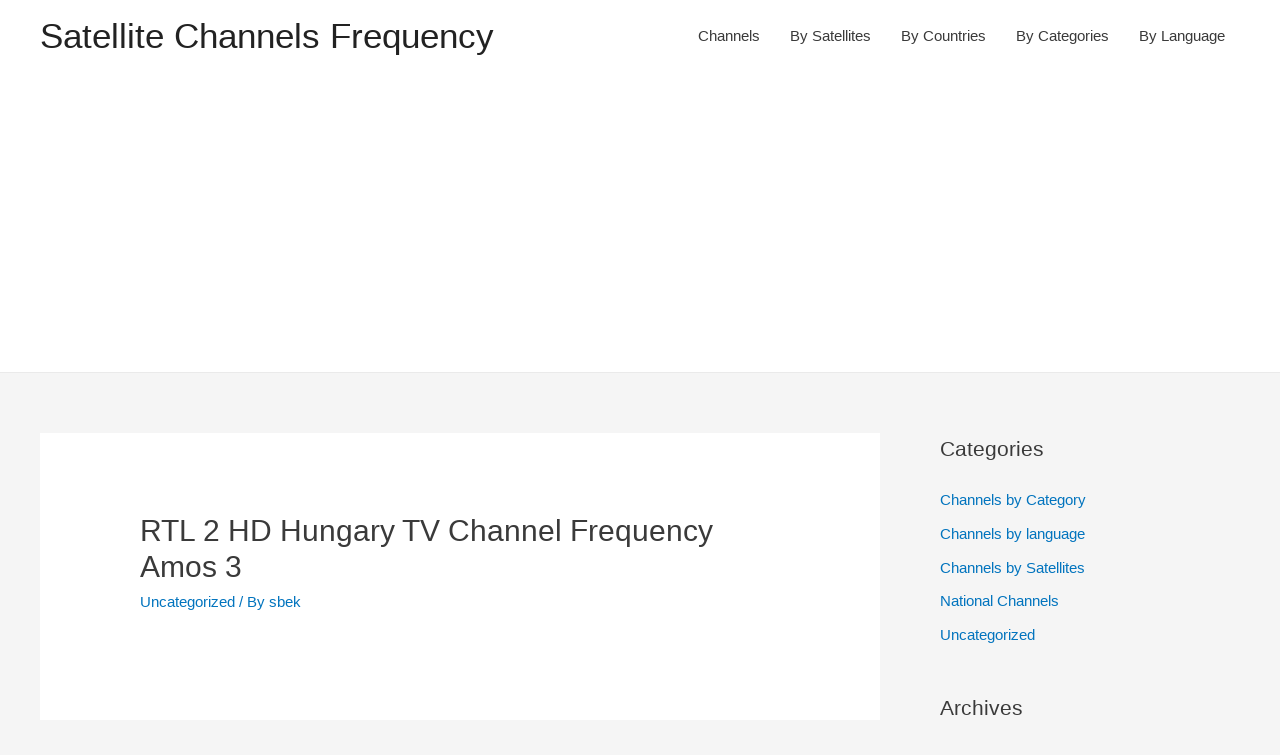

--- FILE ---
content_type: text/html; charset=UTF-8
request_url: https://ewsat.com/rtl-2-hd-hungary-tv-channel-frequency-amos-3/
body_size: 11787
content:
<!DOCTYPE html>
<html lang="en-US" prefix="og: https://ogp.me/ns#">
<head>
<meta charset="UTF-8">
<meta name="viewport" content="width=device-width, initial-scale=1">
<link rel="profile" href="https://gmpg.org/xfn/11">

	<style>img:is([sizes="auto" i], [sizes^="auto," i]) { contain-intrinsic-size: 3000px 1500px }</style>
	
<!-- Search Engine Optimization by Rank Math - https://rankmath.com/ -->
<title>RTL 2 HD Hungary TV Channel Frequency Amos 3 | Satellite Channels Frequency</title>
<meta name="robots" content="follow, index, max-snippet:-1, max-video-preview:-1, max-image-preview:large"/>
<link rel="canonical" href="https://ewsat.com/rtl-2-hd-hungary-tv-channel-frequency-amos-3/" />
<meta property="og:locale" content="en_US" />
<meta property="og:type" content="article" />
<meta property="og:title" content="RTL 2 HD Hungary TV Channel Frequency Amos 3 | Satellite Channels Frequency" />
<meta property="og:description" content="The RTL 2 HD Hungary TV channel frequency on Amos 3 satellite: RTL 2 HD Hungary The frequency of Hungary TV RTL 2 HD Hungary channel on Amos 3 RTL 2 HD Hungary TV Channel frequency on Amos 3 4.0° West frequency of RTL 2 HD Hungary The RTL 2 HD Hungary channel broadcasts Entertainment &hellip;&lt;p class=&quot;read-more&quot;&gt; &lt;a class=&quot;&quot; href=&quot;https://ewsat.com/rtl-2-hd-hungary-tv-channel-frequency-amos-3/&quot;&gt; &lt;span class=&quot;screen-reader-text&quot;&gt;RTL 2 HD Hungary TV Channel  Frequency  Amos 3&lt;/span&gt; Read More &raquo;&lt;/a&gt;&lt;/p&gt;" />
<meta property="og:url" content="https://ewsat.com/rtl-2-hd-hungary-tv-channel-frequency-amos-3/" />
<meta property="og:site_name" content="Satellite Channels Frequency" />
<meta property="article:publisher" content="https://www.facebook.com/sbeklive/" />
<meta property="article:tag" content="category" />
<meta property="article:tag" content="channels" />
<meta property="article:tag" content="country" />
<meta property="article:tag" content="ewsat" />
<meta property="article:tag" content="free" />
<meta property="article:tag" content="frequencies" />
<meta property="article:tag" content="frequency" />
<meta property="article:tag" content="fta" />
<meta property="article:tag" content="language" />
<meta property="article:tag" content="list" />
<meta property="article:tag" content="national" />
<meta property="article:tag" content="sat" />
<meta property="article:tag" content="satellite" />
<meta property="article:tag" content="TV" />
<meta property="article:tag" content="watch" />
<meta property="article:section" content="Uncategorized" />
<meta property="og:image" content="https://ewsat.com/wp-content/uploads/dishes.webp" />
<meta property="og:image:secure_url" content="https://ewsat.com/wp-content/uploads/dishes.webp" />
<meta property="og:image:width" content="1792" />
<meta property="og:image:height" content="1024" />
<meta property="og:image:alt" content="RTL 2 HD Hungary TV Channel  Frequency  Amos 3" />
<meta property="og:image:type" content="image/webp" />
<meta property="article:published_time" content="2018-02-14T20:41:16+00:00" />
<meta name="twitter:card" content="summary_large_image" />
<meta name="twitter:title" content="RTL 2 HD Hungary TV Channel Frequency Amos 3 | Satellite Channels Frequency" />
<meta name="twitter:description" content="The RTL 2 HD Hungary TV channel frequency on Amos 3 satellite: RTL 2 HD Hungary The frequency of Hungary TV RTL 2 HD Hungary channel on Amos 3 RTL 2 HD Hungary TV Channel frequency on Amos 3 4.0° West frequency of RTL 2 HD Hungary The RTL 2 HD Hungary channel broadcasts Entertainment &hellip;&lt;p class=&quot;read-more&quot;&gt; &lt;a class=&quot;&quot; href=&quot;https://ewsat.com/rtl-2-hd-hungary-tv-channel-frequency-amos-3/&quot;&gt; &lt;span class=&quot;screen-reader-text&quot;&gt;RTL 2 HD Hungary TV Channel  Frequency  Amos 3&lt;/span&gt; Read More &raquo;&lt;/a&gt;&lt;/p&gt;" />
<meta name="twitter:site" content="@Sbek_Live" />
<meta name="twitter:creator" content="@Sbek_Live" />
<meta name="twitter:image" content="https://ewsat.com/wp-content/uploads/dishes.webp" />
<script type="application/ld+json" class="rank-math-schema">{"@context":"https://schema.org","@graph":[{"@type":["Person","Organization"],"@id":"https://ewsat.com/#person","name":"Satellite Channels Frequency","sameAs":["https://www.facebook.com/sbeklive/","https://twitter.com/Sbek_Live"],"logo":{"@type":"ImageObject","@id":"https://ewsat.com/#logo","url":"https://ewsat.com/wp-content/uploads/dish.webp","contentUrl":"https://ewsat.com/wp-content/uploads/dish.webp","caption":"Satellite Channels Frequency","inLanguage":"en-US","width":"1024","height":"1024"},"image":{"@type":"ImageObject","@id":"https://ewsat.com/#logo","url":"https://ewsat.com/wp-content/uploads/dish.webp","contentUrl":"https://ewsat.com/wp-content/uploads/dish.webp","caption":"Satellite Channels Frequency","inLanguage":"en-US","width":"1024","height":"1024"}},{"@type":"WebSite","@id":"https://ewsat.com/#website","url":"https://ewsat.com","name":"Satellite Channels Frequency","publisher":{"@id":"https://ewsat.com/#person"},"inLanguage":"en-US"},{"@type":"ImageObject","@id":"../img/RTL_2.png","url":"../img/RTL_2.png","width":"200","height":"200","inLanguage":"en-US"},{"@type":"WebPage","@id":"https://ewsat.com/rtl-2-hd-hungary-tv-channel-frequency-amos-3/#webpage","url":"https://ewsat.com/rtl-2-hd-hungary-tv-channel-frequency-amos-3/","name":"RTL 2 HD Hungary TV Channel Frequency Amos 3 | Satellite Channels Frequency","datePublished":"2018-02-14T20:41:16+00:00","dateModified":"2018-02-14T20:41:16+00:00","isPartOf":{"@id":"https://ewsat.com/#website"},"primaryImageOfPage":{"@id":"../img/RTL_2.png"},"inLanguage":"en-US"},{"@type":"Person","@id":"https://ewsat.com/rtl-2-hd-hungary-tv-channel-frequency-amos-3/#author","name":"sbek","image":{"@type":"ImageObject","@id":"https://secure.gravatar.com/avatar/dbed28f3630cc1de388ad5ea07b99bac?s=96&amp;r=g","url":"https://secure.gravatar.com/avatar/dbed28f3630cc1de388ad5ea07b99bac?s=96&amp;r=g","caption":"sbek","inLanguage":"en-US"}},{"@type":"BlogPosting","headline":"RTL 2 HD Hungary TV Channel Frequency Amos 3 | Satellite Channels Frequency","datePublished":"2018-02-14T20:41:16+00:00","dateModified":"2018-02-14T20:41:16+00:00","articleSection":"Uncategorized","author":{"@id":"https://ewsat.com/rtl-2-hd-hungary-tv-channel-frequency-amos-3/#author","name":"sbek"},"publisher":{"@id":"https://ewsat.com/#person"},"description":" <p>The RTL 2 HD Hungary TV channel frequency on Amos 3 satellite: RTL 2 HD Hungary The frequency of Hungary TV RTL 2 HD Hungary channel on Amos 3 </p> RTL 2 HD Hungary TV Channel frequency on Amos 3 4.0\u00b0 West frequency of RTL 2 HD Hungary The RTL 2 HD Hungary channel broadcasts Entertainment programs, from Hungary country in the Hungarian language, last updated time on February 14, 2017. RTL 2 HD Hungary Paid satellite TV channel. Channel Name: RTL 2 HD Hungary TV\nSatellite: Amos 3\nPosition: 4.0\u00b0 West\nEncryption: Conax\nLanguage: Hungarian\nCountry: Hungary\nCategory: Entertainment\nPackage: T-Home\nCoverage: Hungary\nBand: Ku Band The Frequency of RTL 2 HD Hungary TV on Amos 3 : RTL 2 HD Hungary on Amos 3 TV Logo\nTP\nBandwidth\nVPID\nPMT\nTID 3\nT-Home, 65.3 Mbps 4200 8PSK\n41\nTID:4 Channel Name : RTL 2 HD Hungary TV\nSatellite Name :Amos 3\nFrequency : 10806\nPolarization : Vertical\nSymbol Rate: 30000 3/4 RTL 2 HD Hungary TV Frequencies on satellites: TV Logo\nChannel\nSatellite\nFrequency / Pol / SR RTL 2 HD Hungary\nAmos 3\n10806 | V | 30000 3/4 RTL 2 HD Hungary TV Frequency last updated time on : February 14, 2017 Related Channels to RTL 2 HD Hungary RTL International on Intelsat 903 - 34.5\u00b0 West RTL 2 Hungary on Amos 3 - 4.0\u00b0 West\nRTL Klub on Amos 3 - 4.0\u00b0 West\nRTL 2 HD Hungary on Amos 3 - 4.0\u00b0 West\nRTL 9 on Badr 5 - 26.0\u00b0 East RTL HD on Astra 1KR - 19.2\u00b0 East RTL 2 HD on Astra 1KR - 19.2\u00b0 East RTL Klub HD on Amos 3 - 4.0\u00b0 West\nRTL Television on Amos 3 - 4.0\u00b0 West\nRTL Spike on Amos 2 - 4.0\u00b0 West ","name":"RTL 2 HD Hungary TV Channel Frequency Amos 3 | Satellite Channels Frequency","@id":"https://ewsat.com/rtl-2-hd-hungary-tv-channel-frequency-amos-3/#richSnippet","isPartOf":{"@id":"https://ewsat.com/rtl-2-hd-hungary-tv-channel-frequency-amos-3/#webpage"},"image":{"@id":"../img/RTL_2.png"},"inLanguage":"en-US","mainEntityOfPage":{"@id":"https://ewsat.com/rtl-2-hd-hungary-tv-channel-frequency-amos-3/#webpage"}}]}</script>
<!-- /Rank Math WordPress SEO plugin -->

<link rel='dns-prefetch' href='//pagead2.googlesyndication.com' />
<link rel="alternate" type="application/rss+xml" title="Satellite Channels Frequency &raquo; Feed" href="https://ewsat.com/feed/" />
<link rel="alternate" type="application/rss+xml" title="Satellite Channels Frequency &raquo; Comments Feed" href="https://ewsat.com/comments/feed/" />
<script>
window._wpemojiSettings = {"baseUrl":"https:\/\/s.w.org\/images\/core\/emoji\/15.0.3\/72x72\/","ext":".png","svgUrl":"https:\/\/s.w.org\/images\/core\/emoji\/15.0.3\/svg\/","svgExt":".svg","source":{"concatemoji":"https:\/\/ewsat.com\/wp-includes\/js\/wp-emoji-release.min.js?ver=6.7.4"}};
/*! This file is auto-generated */
!function(i,n){var o,s,e;function c(e){try{var t={supportTests:e,timestamp:(new Date).valueOf()};sessionStorage.setItem(o,JSON.stringify(t))}catch(e){}}function p(e,t,n){e.clearRect(0,0,e.canvas.width,e.canvas.height),e.fillText(t,0,0);var t=new Uint32Array(e.getImageData(0,0,e.canvas.width,e.canvas.height).data),r=(e.clearRect(0,0,e.canvas.width,e.canvas.height),e.fillText(n,0,0),new Uint32Array(e.getImageData(0,0,e.canvas.width,e.canvas.height).data));return t.every(function(e,t){return e===r[t]})}function u(e,t,n){switch(t){case"flag":return n(e,"\ud83c\udff3\ufe0f\u200d\u26a7\ufe0f","\ud83c\udff3\ufe0f\u200b\u26a7\ufe0f")?!1:!n(e,"\ud83c\uddfa\ud83c\uddf3","\ud83c\uddfa\u200b\ud83c\uddf3")&&!n(e,"\ud83c\udff4\udb40\udc67\udb40\udc62\udb40\udc65\udb40\udc6e\udb40\udc67\udb40\udc7f","\ud83c\udff4\u200b\udb40\udc67\u200b\udb40\udc62\u200b\udb40\udc65\u200b\udb40\udc6e\u200b\udb40\udc67\u200b\udb40\udc7f");case"emoji":return!n(e,"\ud83d\udc26\u200d\u2b1b","\ud83d\udc26\u200b\u2b1b")}return!1}function f(e,t,n){var r="undefined"!=typeof WorkerGlobalScope&&self instanceof WorkerGlobalScope?new OffscreenCanvas(300,150):i.createElement("canvas"),a=r.getContext("2d",{willReadFrequently:!0}),o=(a.textBaseline="top",a.font="600 32px Arial",{});return e.forEach(function(e){o[e]=t(a,e,n)}),o}function t(e){var t=i.createElement("script");t.src=e,t.defer=!0,i.head.appendChild(t)}"undefined"!=typeof Promise&&(o="wpEmojiSettingsSupports",s=["flag","emoji"],n.supports={everything:!0,everythingExceptFlag:!0},e=new Promise(function(e){i.addEventListener("DOMContentLoaded",e,{once:!0})}),new Promise(function(t){var n=function(){try{var e=JSON.parse(sessionStorage.getItem(o));if("object"==typeof e&&"number"==typeof e.timestamp&&(new Date).valueOf()<e.timestamp+604800&&"object"==typeof e.supportTests)return e.supportTests}catch(e){}return null}();if(!n){if("undefined"!=typeof Worker&&"undefined"!=typeof OffscreenCanvas&&"undefined"!=typeof URL&&URL.createObjectURL&&"undefined"!=typeof Blob)try{var e="postMessage("+f.toString()+"("+[JSON.stringify(s),u.toString(),p.toString()].join(",")+"));",r=new Blob([e],{type:"text/javascript"}),a=new Worker(URL.createObjectURL(r),{name:"wpTestEmojiSupports"});return void(a.onmessage=function(e){c(n=e.data),a.terminate(),t(n)})}catch(e){}c(n=f(s,u,p))}t(n)}).then(function(e){for(var t in e)n.supports[t]=e[t],n.supports.everything=n.supports.everything&&n.supports[t],"flag"!==t&&(n.supports.everythingExceptFlag=n.supports.everythingExceptFlag&&n.supports[t]);n.supports.everythingExceptFlag=n.supports.everythingExceptFlag&&!n.supports.flag,n.DOMReady=!1,n.readyCallback=function(){n.DOMReady=!0}}).then(function(){return e}).then(function(){var e;n.supports.everything||(n.readyCallback(),(e=n.source||{}).concatemoji?t(e.concatemoji):e.wpemoji&&e.twemoji&&(t(e.twemoji),t(e.wpemoji)))}))}((window,document),window._wpemojiSettings);
</script>
<link rel='stylesheet' id='astra-theme-css-css' href='https://ewsat.com/wp-content/themes/astra/assets/css/minified/style.min.css?ver=2.5.1' media='all' />
<style id='astra-theme-css-inline-css'>
html{font-size:93.75%;}a,.page-title{color:#0274be;}a:hover,a:focus{color:#3a3a3a;}body,button,input,select,textarea,.ast-button,.ast-custom-button{font-family:-apple-system,BlinkMacSystemFont,Segoe UI,Roboto,Oxygen-Sans,Ubuntu,Cantarell,Helvetica Neue,sans-serif;font-weight:inherit;font-size:15px;font-size:1rem;}blockquote{color:#000000;}.site-title{font-size:35px;font-size:2.3333333333333rem;}.ast-archive-description .ast-archive-title{font-size:40px;font-size:2.6666666666667rem;}.site-header .site-description{font-size:15px;font-size:1rem;}.entry-title{font-size:40px;font-size:2.6666666666667rem;}.comment-reply-title{font-size:24px;font-size:1.6rem;}.ast-comment-list #cancel-comment-reply-link{font-size:15px;font-size:1rem;}h1,.entry-content h1{font-size:40px;font-size:2.6666666666667rem;}h2,.entry-content h2{font-size:30px;font-size:2rem;}h3,.entry-content h3{font-size:25px;font-size:1.6666666666667rem;}h4,.entry-content h4{font-size:20px;font-size:1.3333333333333rem;}h5,.entry-content h5{font-size:18px;font-size:1.2rem;}h6,.entry-content h6{font-size:15px;font-size:1rem;}.ast-single-post .entry-title,.page-title{font-size:30px;font-size:2rem;}#secondary,#secondary button,#secondary input,#secondary select,#secondary textarea{font-size:15px;font-size:1rem;}::selection{background-color:#0274be;color:#ffffff;}body,h1,.entry-title a,.entry-content h1,h2,.entry-content h2,h3,.entry-content h3,h4,.entry-content h4,h5,.entry-content h5,h6,.entry-content h6,.wc-block-grid__product-title{color:#3a3a3a;}.tagcloud a:hover,.tagcloud a:focus,.tagcloud a.current-item{color:#ffffff;border-color:#0274be;background-color:#0274be;}.main-header-menu .menu-link,.ast-header-custom-item a{color:#3a3a3a;}.main-header-menu .menu-item:hover > .menu-link,.main-header-menu .menu-item:hover > .ast-menu-toggle,.main-header-menu .ast-masthead-custom-menu-items a:hover,.main-header-menu .menu-item.focus > .menu-link,.main-header-menu .menu-item.focus > .ast-menu-toggle,.main-header-menu .current-menu-item > .menu-link,.main-header-menu .current-menu-ancestor > .menu-link,.main-header-menu .current-menu-item > .ast-menu-toggle,.main-header-menu .current-menu-ancestor > .ast-menu-toggle{color:#0274be;}input:focus,input[type="text"]:focus,input[type="email"]:focus,input[type="url"]:focus,input[type="password"]:focus,input[type="reset"]:focus,input[type="search"]:focus,textarea:focus{border-color:#0274be;}input[type="radio"]:checked,input[type=reset],input[type="checkbox"]:checked,input[type="checkbox"]:hover:checked,input[type="checkbox"]:focus:checked,input[type=range]::-webkit-slider-thumb{border-color:#0274be;background-color:#0274be;box-shadow:none;}.site-footer a:hover + .post-count,.site-footer a:focus + .post-count{background:#0274be;border-color:#0274be;}.footer-adv .footer-adv-overlay{border-top-style:solid;border-top-color:#7a7a7a;}.ast-comment-meta{line-height:1.666666667;font-size:12px;font-size:0.8rem;}.single .nav-links .nav-previous,.single .nav-links .nav-next,.single .ast-author-details .author-title,.ast-comment-meta{color:#0274be;}.entry-meta,.entry-meta *{line-height:1.45;color:#0274be;}.entry-meta a:hover,.entry-meta a:hover *,.entry-meta a:focus,.entry-meta a:focus *{color:#3a3a3a;}.ast-404-layout-1 .ast-404-text{font-size:200px;font-size:13.333333333333rem;}.widget-title{font-size:21px;font-size:1.4rem;color:#3a3a3a;}#cat option,.secondary .calendar_wrap thead a,.secondary .calendar_wrap thead a:visited{color:#0274be;}.secondary .calendar_wrap #today,.ast-progress-val span{background:#0274be;}.secondary a:hover + .post-count,.secondary a:focus + .post-count{background:#0274be;border-color:#0274be;}.calendar_wrap #today > a{color:#ffffff;}.ast-pagination a,.page-links .page-link,.single .post-navigation a{color:#0274be;}.ast-pagination a:hover,.ast-pagination a:focus,.ast-pagination > span:hover:not(.dots),.ast-pagination > span.current,.page-links > .page-link,.page-links .page-link:hover,.post-navigation a:hover{color:#3a3a3a;}.ast-header-break-point .ast-mobile-menu-buttons-minimal.menu-toggle{background:transparent;color:#0274be;}.ast-header-break-point .ast-mobile-menu-buttons-outline.menu-toggle{background:transparent;border:1px solid #0274be;color:#0274be;}.ast-header-break-point .ast-mobile-menu-buttons-fill.menu-toggle{background:#0274be;}@media (min-width:1200px){.ast-separate-container.ast-right-sidebar .entry-content .wp-block-image.alignfull,.ast-separate-container.ast-left-sidebar .entry-content .wp-block-image.alignfull,.ast-separate-container.ast-right-sidebar .entry-content .wp-block-cover.alignfull,.ast-separate-container.ast-left-sidebar .entry-content .wp-block-cover.alignfull{margin-left:-6.67em;margin-right:-6.67em;max-width:unset;width:unset;}.ast-separate-container.ast-right-sidebar .entry-content .wp-block-image.alignwide,.ast-separate-container.ast-left-sidebar .entry-content .wp-block-image.alignwide,.ast-separate-container.ast-right-sidebar .entry-content .wp-block-cover.alignwide,.ast-separate-container.ast-left-sidebar .entry-content .wp-block-cover.alignwide{margin-left:-20px;margin-right:-20px;max-width:unset;width:unset;}.wp-block-group .has-background{padding:20px;}}@media (min-width:1200px){.ast-separate-container.ast-right-sidebar .entry-content .wp-block-group.alignwide,.ast-separate-container.ast-left-sidebar .entry-content .wp-block-group.alignwide,.ast-separate-container.ast-right-sidebar .entry-content .wp-block-cover.alignwide,.ast-separate-container.ast-left-sidebar .entry-content .wp-block-cover.alignwide,.ast-no-sidebar.ast-separate-container .entry-content .wp-block-group.alignwide,.ast-no-sidebar.ast-separate-container .entry-content .wp-block-cover.alignwide{margin-left:-20px;margin-right:-20px;padding-left:20px;padding-right:20px;}.ast-separate-container.ast-right-sidebar .entry-content .wp-block-group.alignfull,.ast-separate-container.ast-left-sidebar .entry-content .wp-block-group.alignfull,.ast-no-sidebar.ast-separate-container .entry-content .wp-block-group.alignfull,.ast-separate-container.ast-right-sidebar .entry-content .wp-block-cover.alignfull,.ast-separate-container.ast-left-sidebar .entry-content .wp-block-cover.alignfull,.ast-no-sidebar.ast-separate-container .entry-content .wp-block-cover.alignfull{margin-left:-6.67em;margin-right:-6.67em;padding-left:6.67em;padding-right:6.67em;}.ast-plain-container.ast-right-sidebar .entry-content .wp-block-group.alignwide,.ast-plain-container.ast-left-sidebar .entry-content .wp-block-group.alignwide,.ast-plain-container.ast-right-sidebar .entry-content .wp-block-group.alignfull,.ast-plain-container.ast-left-sidebar .entry-content .wp-block-group.alignfull{padding-left:20px;padding-right:20px;}.ast-plain-container.ast-no-sidebar .entry-content .alignwide .wp-block-group__inner-container,.ast-plain-container.ast-no-sidebar .entry-content .alignfull .wp-block-group__inner-container,.ast-plain-container.ast-no-sidebar .entry-content .alignwide .wp-block-cover__inner-container,.ast-plain-container.ast-no-sidebar .entry-content .alignfull .wp-block-cover__inner-container{max-width:1240px;margin-left:auto;margin-right:auto;padding-left:20px;padding-right:20px;}.ast-page-builder-template.ast-no-sidebar .entry-content .wp-block-group.alignwide,.ast-page-builder-template.ast-no-sidebar .entry-content .wp-block-group.alignfull{margin-left:0;margin-right:0;}.wp-block-cover-image.alignwide .wp-block-cover__inner-container,.wp-block-cover.alignwide .wp-block-cover__inner-container,.wp-block-cover-image.alignfull .wp-block-cover__inner-container,.wp-block-cover.alignfull .wp-block-cover__inner-container{width:100%;}.ast-page-builder-template.ast-no-sidebar .entry-content .wp-block-cover.alignwide,.ast-page-builder-template.ast-left-sidebar .entry-content .wp-block-cover.alignwide,.ast-page-builder-template.ast-right-sidebar .entry-content .wp-block-cover.alignwide,.ast-page-builder-template.ast-no-sidebar .entry-content .wp-block-cover.alignfull,.ast-page-builder-template.ast-left-sidebar .entry-content .wp-block-cover.alignfull,.ast-page-builder-template.ast-right-sidebar .entry-content .wp-block-cover.alignful{padding-right:0;padding-left:0;}}@media (max-width:921px){#secondary.secondary{padding-top:0;}.ast-separate-container .ast-article-post,.ast-separate-container .ast-article-single{padding:1.5em 2.14em;}.ast-separate-container #primary,.ast-separate-container #secondary{padding:1.5em 0;}.ast-separate-container.ast-right-sidebar #secondary{padding-left:1em;padding-right:1em;}.ast-separate-container.ast-two-container #secondary{padding-left:0;padding-right:0;}.ast-page-builder-template .entry-header #secondary{margin-top:1.5em;}.ast-page-builder-template #secondary{margin-top:1.5em;}#primary,#secondary{padding:1.5em 0;margin:0;}.ast-left-sidebar #content > .ast-container{display:flex;flex-direction:column-reverse;width:100%;}.ast-author-box img.avatar{margin:20px 0 0 0;}.ast-pagination{padding-top:1.5em;text-align:center;}.ast-pagination .next.page-numbers{display:inherit;float:none;}}@media (max-width:921px){.ast-page-builder-template.ast-left-sidebar #secondary{padding-right:20px;}.ast-page-builder-template.ast-right-sidebar #secondary{padding-left:20px;}.ast-right-sidebar #primary{padding-right:0;}.ast-right-sidebar #secondary{padding-left:0;}.ast-left-sidebar #primary{padding-left:0;}.ast-left-sidebar #secondary{padding-right:0;}.ast-pagination .prev.page-numbers{padding-left:.5em;}.ast-pagination .next.page-numbers{padding-right:.5em;}}@media (min-width:922px){.ast-separate-container.ast-right-sidebar #primary,.ast-separate-container.ast-left-sidebar #primary{border:0;}.ast-separate-container.ast-right-sidebar #secondary,.ast-separate-container.ast-left-sidebar #secondary{border:0;margin-left:auto;margin-right:auto;}.ast-separate-container.ast-two-container #secondary .widget:last-child{margin-bottom:0;}.ast-separate-container .ast-comment-list li .comment-respond{padding-left:2.66666em;padding-right:2.66666em;}.ast-author-box{-js-display:flex;display:flex;}.ast-author-bio{flex:1;}.error404.ast-separate-container #primary,.search-no-results.ast-separate-container #primary{margin-bottom:4em;}}@media (min-width:922px){.ast-right-sidebar #primary{border-right:1px solid #eee;}.ast-right-sidebar #secondary{border-left:1px solid #eee;margin-left:-1px;}.ast-left-sidebar #primary{border-left:1px solid #eee;}.ast-left-sidebar #secondary{border-right:1px solid #eee;margin-right:-1px;}.ast-separate-container.ast-two-container.ast-right-sidebar #secondary{padding-left:30px;padding-right:0;}.ast-separate-container.ast-two-container.ast-left-sidebar #secondary{padding-right:30px;padding-left:0;}}.wp-block-button .wp-block-button__link,{color:#ffffff;}.wp-block-button .wp-block-button__link{border-style:solid;border-top-width:0;border-right-width:0;border-left-width:0;border-bottom-width:0;border-color:#0274be;background-color:#0274be;color:#ffffff;font-family:inherit;font-weight:inherit;line-height:1;border-radius:2px;padding-top:10px;padding-right:40px;padding-bottom:10px;padding-left:40px;}.wp-block-button .wp-block-button__link:hover,.wp-block-button .wp-block-button__link:focus{color:#ffffff;background-color:#3a3a3a;border-color:#3a3a3a;}.menu-toggle,button,.ast-button,.ast-custom-button,.button,input#submit,input[type="button"],input[type="submit"],input[type="reset"]{border-style:solid;border-top-width:0;border-right-width:0;border-left-width:0;border-bottom-width:0;color:#ffffff;border-color:#0274be;background-color:#0274be;border-radius:2px;padding-top:10px;padding-right:40px;padding-bottom:10px;padding-left:40px;font-family:inherit;font-weight:inherit;line-height:1;}button:focus,.menu-toggle:hover,button:hover,.ast-button:hover,.button:hover,input[type=reset]:hover,input[type=reset]:focus,input#submit:hover,input#submit:focus,input[type="button"]:hover,input[type="button"]:focus,input[type="submit"]:hover,input[type="submit"]:focus{color:#ffffff;background-color:#3a3a3a;border-color:#3a3a3a;}@media (min-width:921px){.ast-container{max-width:100%;}}@media (min-width:544px){.ast-container{max-width:100%;}}@media (max-width:544px){.ast-separate-container .ast-article-post,.ast-separate-container .ast-article-single{padding:1.5em 1em;}.ast-separate-container #content .ast-container{padding-left:0.54em;padding-right:0.54em;}.ast-separate-container #secondary{padding-top:0;}.ast-separate-container.ast-two-container #secondary .widget{margin-bottom:1.5em;padding-left:1em;padding-right:1em;}.ast-separate-container .comments-count-wrapper{padding:1.5em 1em;}.ast-separate-container .ast-comment-list li.depth-1{padding:1.5em 1em;margin-bottom:1.5em;}.ast-separate-container .ast-comment-list .bypostauthor{padding:.5em;}.ast-separate-container .ast-archive-description{padding:1.5em 1em;}.ast-search-menu-icon.ast-dropdown-active .search-field{width:170px;}.ast-separate-container .comment-respond{padding:1.5em 1em;}}@media (max-width:544px){.ast-comment-list .children{margin-left:0.66666em;}.ast-separate-container .ast-comment-list .bypostauthor li{padding:0 0 0 .5em;}}@media (max-width:921px){.ast-mobile-header-stack .main-header-bar .ast-search-menu-icon{display:inline-block;}.ast-header-break-point.ast-header-custom-item-outside .ast-mobile-header-stack .main-header-bar .ast-search-icon{margin:0;}.ast-comment-avatar-wrap img{max-width:2.5em;}.comments-area{margin-top:1.5em;}.ast-separate-container .comments-count-wrapper{padding:2em 2.14em;}.ast-separate-container .ast-comment-list li.depth-1{padding:1.5em 2.14em;}.ast-separate-container .comment-respond{padding:2em 2.14em;}}@media (max-width:921px){.ast-header-break-point .main-header-bar .ast-search-menu-icon.slide-search .search-form{right:0;}.ast-header-break-point .ast-mobile-header-stack .main-header-bar .ast-search-menu-icon.slide-search .search-form{right:-1em;}.ast-comment-avatar-wrap{margin-right:0.5em;}}@media (min-width:545px){.ast-page-builder-template .comments-area,.single.ast-page-builder-template .entry-header,.single.ast-page-builder-template .post-navigation{max-width:1240px;margin-left:auto;margin-right:auto;}}@media (max-width:921px){.ast-archive-description .ast-archive-title{font-size:40px;}.entry-title{font-size:30px;}h1,.entry-content h1{font-size:30px;}h2,.entry-content h2{font-size:25px;}h3,.entry-content h3{font-size:20px;}.ast-single-post .entry-title,.page-title{font-size:30px;}}@media (max-width:544px){.ast-archive-description .ast-archive-title{font-size:40px;}.entry-title{font-size:30px;}h1,.entry-content h1{font-size:30px;}h2,.entry-content h2{font-size:25px;}h3,.entry-content h3{font-size:20px;}.ast-single-post .entry-title,.page-title{font-size:30px;}}@media (max-width:921px){html{font-size:85.5%;}}@media (max-width:544px){html{font-size:85.5%;}}@media (min-width:922px){.ast-container{max-width:1240px;}}@font-face {font-family: "Astra";src: url(https://ewsat.com/wp-content/themes/astra/assets/fonts/astra.woff) format("woff"),url(https://ewsat.com/wp-content/themes/astra/assets/fonts/astra.ttf) format("truetype"),url(https://ewsat.com/wp-content/themes/astra/assets/fonts/astra.svg#astra) format("svg");font-weight: normal;font-style: normal;font-display: fallback;}@media (max-width:921px) {.main-header-bar .main-header-bar-navigation{display:none;}}.ast-desktop .main-header-menu.submenu-with-border .sub-menu,.ast-desktop .main-header-menu.submenu-with-border .astra-full-megamenu-wrapper{border-color:#0274be;}.ast-desktop .main-header-menu.submenu-with-border .sub-menu{border-top-width:2px;border-right-width:0px;border-left-width:0px;border-bottom-width:0px;border-style:solid;}.ast-desktop .main-header-menu.submenu-with-border .sub-menu .sub-menu{top:-2px;}.ast-desktop .main-header-menu.submenu-with-border .sub-menu .menu-link,.ast-desktop .main-header-menu.submenu-with-border .children .menu-link{border-bottom-width:0px;border-style:solid;border-color:#eaeaea;}@media (min-width:922px){.main-header-menu .sub-menu .menu-item.ast-left-align-sub-menu:hover > .sub-menu,.main-header-menu .sub-menu .menu-item.ast-left-align-sub-menu.focus > .sub-menu{margin-left:-0px;}}.ast-small-footer{border-top-style:solid;border-top-width:1px;border-top-color:#7a7a7a;}.ast-small-footer-wrap{text-align:center;}@media (max-width:920px){.ast-404-layout-1 .ast-404-text{font-size:100px;font-size:6.6666666666667rem;}}.ast-breadcrumbs .trail-browse,.ast-breadcrumbs .trail-items,.ast-breadcrumbs .trail-items li{display:inline-block;margin:0;padding:0;border:none;background:inherit;text-indent:0;}.ast-breadcrumbs .trail-browse{font-size:inherit;font-style:inherit;font-weight:inherit;color:inherit;}.ast-breadcrumbs .trail-items{list-style:none;}.trail-items li::after{padding:0 0.3em;content:"\00bb";}.trail-items li:last-of-type::after{display:none;}.ast-header-break-point .main-header-bar{border-bottom-width:1px;}@media (min-width:922px){.main-header-bar{border-bottom-width:1px;}}@media (min-width:922px){#primary{width:70%;}#secondary{width:30%;}}.ast-safari-browser-less-than-11 .main-header-menu .menu-item, .ast-safari-browser-less-than-11 .main-header-bar .ast-masthead-custom-menu-items{display:block;}.main-header-menu .menu-item, .main-header-bar .ast-masthead-custom-menu-items{-js-display:flex;display:flex;-webkit-box-pack:center;-webkit-justify-content:center;-moz-box-pack:center;-ms-flex-pack:center;justify-content:center;-webkit-box-orient:vertical;-webkit-box-direction:normal;-webkit-flex-direction:column;-moz-box-orient:vertical;-moz-box-direction:normal;-ms-flex-direction:column;flex-direction:column;}.main-header-menu > .menu-item > .menu-link{height:100%;-webkit-box-align:center;-webkit-align-items:center;-moz-box-align:center;-ms-flex-align:center;align-items:center;-js-display:flex;display:flex;}.ast-primary-menu-disabled .main-header-bar .ast-masthead-custom-menu-items{flex:unset;}
</style>
<link rel='stylesheet' id='astra-menu-animation-css' href='https://ewsat.com/wp-content/themes/astra/assets/css/minified/menu-animation.min.css?ver=2.5.1' media='all' />
<style id='wp-emoji-styles-inline-css'>

	img.wp-smiley, img.emoji {
		display: inline !important;
		border: none !important;
		box-shadow: none !important;
		height: 1em !important;
		width: 1em !important;
		margin: 0 0.07em !important;
		vertical-align: -0.1em !important;
		background: none !important;
		padding: 0 !important;
	}
</style>
<style id='rank-math-toc-block-style-inline-css'>
.wp-block-rank-math-toc-block nav ol{counter-reset:item}.wp-block-rank-math-toc-block nav ol li{display:block}.wp-block-rank-math-toc-block nav ol li:before{content:counters(item, ".") ". ";counter-increment:item}

</style>
<style id='rank-math-rich-snippet-style-inline-css'>
/*!
* Plugin:  Rank Math
* URL: https://rankmath.com/wordpress/plugin/seo-suite/
* Name:  rank-math-review-snippet.css
*/@-webkit-keyframes spin{0%{-webkit-transform:rotate(0deg)}100%{-webkit-transform:rotate(-360deg)}}@keyframes spin{0%{-webkit-transform:rotate(0deg)}100%{-webkit-transform:rotate(-360deg)}}@keyframes bounce{from{-webkit-transform:translateY(0px);transform:translateY(0px)}to{-webkit-transform:translateY(-5px);transform:translateY(-5px)}}@-webkit-keyframes bounce{from{-webkit-transform:translateY(0px);transform:translateY(0px)}to{-webkit-transform:translateY(-5px);transform:translateY(-5px)}}@-webkit-keyframes loading{0%{background-size:20% 50% ,20% 50% ,20% 50%}20%{background-size:20% 20% ,20% 50% ,20% 50%}40%{background-size:20% 100%,20% 20% ,20% 50%}60%{background-size:20% 50% ,20% 100%,20% 20%}80%{background-size:20% 50% ,20% 50% ,20% 100%}100%{background-size:20% 50% ,20% 50% ,20% 50%}}@keyframes loading{0%{background-size:20% 50% ,20% 50% ,20% 50%}20%{background-size:20% 20% ,20% 50% ,20% 50%}40%{background-size:20% 100%,20% 20% ,20% 50%}60%{background-size:20% 50% ,20% 100%,20% 20%}80%{background-size:20% 50% ,20% 50% ,20% 100%}100%{background-size:20% 50% ,20% 50% ,20% 50%}}:root{--rankmath-wp-adminbar-height: 0}#rank-math-rich-snippet-wrapper{overflow:hidden}#rank-math-rich-snippet-wrapper h5.rank-math-title{display:block;font-size:18px;line-height:1.4}#rank-math-rich-snippet-wrapper .rank-math-review-image{float:right;max-width:40%;margin-left:15px}#rank-math-rich-snippet-wrapper .rank-math-review-data{margin-bottom:15px}#rank-math-rich-snippet-wrapper .rank-math-total-wrapper{width:100%;padding:0 0 20px 0;float:left;clear:both;position:relative;-webkit-box-sizing:border-box;box-sizing:border-box}#rank-math-rich-snippet-wrapper .rank-math-total-wrapper .rank-math-total{border:0;display:block;margin:0;width:auto;float:left;text-align:left;padding:0;font-size:24px;line-height:1;font-weight:700;-webkit-box-sizing:border-box;box-sizing:border-box;overflow:hidden}#rank-math-rich-snippet-wrapper .rank-math-total-wrapper .rank-math-review-star{float:left;margin-left:15px;margin-top:5px;position:relative;z-index:99;line-height:1}#rank-math-rich-snippet-wrapper .rank-math-total-wrapper .rank-math-review-star .rank-math-review-result-wrapper{display:inline-block;white-space:nowrap;position:relative;color:#e7e7e7}#rank-math-rich-snippet-wrapper .rank-math-total-wrapper .rank-math-review-star .rank-math-review-result-wrapper .rank-math-review-result{position:absolute;top:0;left:0;overflow:hidden;white-space:nowrap;color:#ffbe01}#rank-math-rich-snippet-wrapper .rank-math-total-wrapper .rank-math-review-star .rank-math-review-result-wrapper i{font-size:18px;-webkit-text-stroke-width:1px;font-style:normal;padding:0 2px;line-height:inherit}#rank-math-rich-snippet-wrapper .rank-math-total-wrapper .rank-math-review-star .rank-math-review-result-wrapper i:before{content:"\2605"}body.rtl #rank-math-rich-snippet-wrapper .rank-math-review-image{float:left;margin-left:0;margin-right:15px}body.rtl #rank-math-rich-snippet-wrapper .rank-math-total-wrapper .rank-math-total{float:right}body.rtl #rank-math-rich-snippet-wrapper .rank-math-total-wrapper .rank-math-review-star{float:right;margin-left:0;margin-right:15px}body.rtl #rank-math-rich-snippet-wrapper .rank-math-total-wrapper .rank-math-review-star .rank-math-review-result{left:auto;right:0}@media screen and (max-width: 480px){#rank-math-rich-snippet-wrapper .rank-math-review-image{display:block;max-width:100%;width:100%;text-align:center;margin-right:0}#rank-math-rich-snippet-wrapper .rank-math-review-data{clear:both}}.clear{clear:both}

</style>
<!--[if IE]>
<script src="https://ewsat.com/wp-content/themes/astra/assets/js/minified/flexibility.min.js?ver=2.5.1" id="astra-flexibility-js"></script>
<script id="astra-flexibility-js-after">
flexibility(document.documentElement);
</script>
<![endif]-->
<link rel="https://api.w.org/" href="https://ewsat.com/wp-json/" /><link rel="alternate" title="JSON" type="application/json" href="https://ewsat.com/wp-json/wp/v2/posts/13263" /><link rel="EditURI" type="application/rsd+xml" title="RSD" href="https://ewsat.com/xmlrpc.php?rsd" />
<meta name="generator" content="WordPress 6.7.4" />
<link rel='shortlink' href='https://ewsat.com/?p=13263' />
<link rel="alternate" title="oEmbed (JSON)" type="application/json+oembed" href="https://ewsat.com/wp-json/oembed/1.0/embed?url=https%3A%2F%2Fewsat.com%2Frtl-2-hd-hungary-tv-channel-frequency-amos-3%2F" />
<link rel="alternate" title="oEmbed (XML)" type="text/xml+oembed" href="https://ewsat.com/wp-json/oembed/1.0/embed?url=https%3A%2F%2Fewsat.com%2Frtl-2-hd-hungary-tv-channel-frequency-amos-3%2F&#038;format=xml" />
<meta name="generator" content="Site Kit by Google 1.123.1" />
<!-- Google AdSense meta tags added by Site Kit -->
<meta name="google-adsense-platform-account" content="ca-host-pub-2644536267352236">
<meta name="google-adsense-platform-domain" content="sitekit.withgoogle.com">
<!-- End Google AdSense meta tags added by Site Kit -->

<!-- Google AdSense snippet added by Site Kit -->
<script async src="https://pagead2.googlesyndication.com/pagead/js/adsbygoogle.js?client=ca-pub-9496169480532180&amp;host=ca-host-pub-2644536267352236" crossorigin="anonymous"></script>

<!-- End Google AdSense snippet added by Site Kit -->
</head>

<body itemtype='https://schema.org/Blog' itemscope='itemscope' class="post-template-default single single-post postid-13263 single-format-standard ast-desktop ast-separate-container ast-right-sidebar astra-2.5.1 ast-header-custom-item-inside ast-blog-single-style-1 ast-single-post ast-inherit-site-logo-transparent ast-normal-title-enabled">

<div 
	class="hfeed site" id="page">
	<a class="skip-link screen-reader-text" href="#content">Skip to content</a>

	
	
		<header 
			class="site-header ast-primary-submenu-animation-fade header-main-layout-1 ast-primary-menu-enabled ast-logo-title-inline ast-hide-custom-menu-mobile ast-menu-toggle-icon ast-mobile-header-inline" id="masthead" itemtype="https://schema.org/WPHeader" itemscope="itemscope" itemid="#masthead"		>

			
			
<div class="main-header-bar-wrap">
	<div class="main-header-bar">
				<div class="ast-container">

			<div class="ast-flex main-header-container">
				
		<div class="site-branding">
			<div
			class="ast-site-identity" itemtype="https://schema.org/Organization" itemscope="itemscope"			>
				<div class="ast-site-title-wrap">
						<span class="site-title" itemprop="name">
				<a href="https://ewsat.com/" rel="home" itemprop="url" >
					Satellite Channels Frequency
				</a>
			</span>
						
					</div>			</div>
		</div>

		<!-- .site-branding -->
				<div class="ast-mobile-menu-buttons">

			
					<div class="ast-button-wrap">
			<button type="button" class="menu-toggle main-header-menu-toggle  ast-mobile-menu-buttons-minimal "  aria-controls='primary-menu' aria-expanded='false'>
				<span class="screen-reader-text">Main Menu</span>
				<span class="menu-toggle-icon"></span>
							</button>
		</div>
			
			
		</div>
			<div class="ast-main-header-bar-alignment"><div class="main-header-bar-navigation"><nav class="ast-flex-grow-1 navigation-accessibility" id="site-navigation" aria-label="Site Navigation" itemtype="https://schema.org/SiteNavigationElement" itemscope="itemscope"><div class="main-navigation"><ul id="primary-menu" class="main-header-menu ast-nav-menu ast-flex ast-justify-content-flex-end  submenu-with-border astra-menu-animation-fade "><li id="menu-item-1009" class="menu-item menu-item-type-custom menu-item-object-custom menu-item-home menu-item-1009"><a href="http://ewsat.com" class="menu-link">Channels</a></li>
<li id="menu-item-14259" class="menu-item menu-item-type-post_type menu-item-object-page menu-item-14259"><a href="https://ewsat.com/list-channels-frequency-satellite/" class="menu-link">By Satellites</a></li>
<li id="menu-item-14260" class="menu-item menu-item-type-post_type menu-item-object-page menu-item-14260"><a href="https://ewsat.com/channels-frequency-by-country/" class="menu-link">By Countries</a></li>
<li id="menu-item-14261" class="menu-item menu-item-type-post_type menu-item-object-page menu-item-14261"><a href="https://ewsat.com/channels-frequency-category/" class="menu-link">By Categories</a></li>
<li id="menu-item-15168" class="menu-item menu-item-type-taxonomy menu-item-object-category menu-item-15168"><a href="https://ewsat.com/tv-channels/channels-by-language/" class="menu-link">By Language</a></li>
</ul></div></nav></div></div>			</div><!-- Main Header Container -->
		</div><!-- ast-row -->
			</div> <!-- Main Header Bar -->
</div> <!-- Main Header Bar Wrap -->

			
		</header><!-- #masthead -->

		
	
	
	<div id="content" class="site-content">

		<div class="ast-container">

		

	<div id="primary" class="content-area primary">

		
					<main id="main" class="site-main">

				
					
					

<article 
	class="post-13263 post type-post status-publish format-standard hentry category-uncategorized tag-category tag-channels tag-country tag-ewsat tag-free tag-frequencies tag-frequency tag-fta tag-language tag-list tag-national tag-sat tag-satellite tag-tv tag-watch ast-article-single" id="post-13263" itemtype="https://schema.org/CreativeWork" itemscope="itemscope">

	
	
<div class="ast-post-format- ast-no-thumb single-layout-1">

	
	<header class="entry-header ast-no-thumbnail">

		
				<div class="ast-single-post-order">
			<h1 class="entry-title" itemprop="headline">RTL 2 HD Hungary TV Channel  Frequency  Amos 3</h1><div class="entry-meta"><span class="cat-links"><a href="https://ewsat.com/tv-channels/uncategorized/" rel="category tag">Uncategorized</a></span> / By <span class="posted-by vcard author" itemtype="https://schema.org/Person" itemscope="itemscope" itemprop="author">			<a title="View all posts by sbek" 
				href="https://ewsat.com/author/sbek/" rel="author"
				class="url fn n" itemprop="url"				>
				<span
				class="author-name" itemprop="name"				>sbek</span>
			</a>
		</span>

		</div>		</div>
		
		
	</header><!-- .entry-header -->

	
	<div class="entry-content clear" 
	itemprop="text"	>

		
		<p><body><a href="../img/RTL_2.png" target="_blank" rel="noopener"><img decoding="async" class="imgbox aligncenter" title="RTL 2 HD Hungary TV Channel  Frequency  Amos 3" alt="RTL 2 HD Hungary TV Channel frequency on Amos 3 Satellite 4.0&#xB0; West" src="../img/RTL_2.png"/></a></p>
<blockquote>
<p class="quotation"><span class="strong">The RTL 2 HD Hungary TV channel frequency on Amos 3 satellite:</span><br />
   To watch RTL 2 HD Hungary on satellite, Here is the The frequency of Hungary TV RTL 2 HD Hungary channel on Amos 3 . </p>
</blockquote>
<h2 class="entry-sub-title">RTL 2 HD Hungary TV Channel frequency on Amos 3 4.0° West</h2>
<div class="freq">H frequency of RTL 2 HD Hungary TV.<br />
   The RTL 2 HD Hungary channel broadcasts Entertainment programs,  from Hungary country in the Hungarian language, last updated time on February 14, 2017. RTL 2 HD Hungary which considered to view as a Paid  satellite TV channel.</div>
<script async src="https://pagead2.googlesyndication.com/pagead/js/adsbygoogle.js"></script>
<ins class="adsbygoogle"
     style="display:block; text-align:center;"
     data-ad-layout="in-article"
     data-ad-format="fluid"
     data-ad-client="ca-pub-9496169480532180"
     data-ad-slot="7024506603"></ins>
<script>
     (adsbygoogle = window.adsbygoogle || []).push({});
</script>
<div id="list4">
<ul>
<div itemscope="" itemtype="http://schema.org/BroadcastService">
<li>Channel Name<span>:</span><span class="span" itemprop=" broadcastDisplayName"> RTL 2 HD Hungary TV</span></li>
<li>Satellite<span class="point2">:</span><span class="span" itemprop="broadcaster"> <a href="../amos-3-channels-frequency">Amos 3</a></span></li>
<li>Position<span class="point2">:</span><span class="span"> 4.0° West</span></li>
<li>Encryption<span class="point2">:</span><span class="span"> Conax</span></li>
<li itemscope="" itemtype="http://schema.org/Language">Language<span class="point2">:</span><span class="span"> <a itemprop="url" href="../Hungarian-channels-frequency">Hungarian</a></span></li>
<li>Country<span class="point2">:</span><span class="span"> <a href="../Hungary-channels-frequency">Hungary</a></span></li>
<li itemscope="" itemtype="http://schema.org/CableOrSatelliteService">Category<span class="point2">:</span><span class="span"> <a itemprop="url" href="../tv-frequency/Entertainment-channels-frequency">Entertainment</a></span></li>
<li>Package<span class="point2">:</span><span class="span" itemprop="provider"> T-Home</span></li>
<li>Coverage<span class="point2">:</span><span class="span"> Hungary</span></li>
<li>Band<span class="point2">: </span><span class="span">Ku Band</span></li>
</div>
<ul/></ul>
</div>
<h2>The Frequency of RTL 2 HD Hungary TV  on Amos 3 :</h2>
<script async src="https://pagead2.googlesyndication.com/pagead/js/adsbygoogle.js"></script>
<ins class="adsbygoogle"
     style="display:block; text-align:center;"
     data-ad-layout="in-article"
     data-ad-format="fluid"
     data-ad-client="ca-pub-9496169480532180"
     data-ad-slot="7024506603"></ins>
<script>
     (adsbygoogle = window.adsbygoogle || []).push({});
</script>
<div class="freq">Watch RTL 2 HD Hungary on Amos 3 Live online for free.</div>
<table class="data">
<tbody>
<tr>
<th>TV Logo</th>
<th>TP</th>
<th>Bandwidth</th>
<th>VPID</th>
<th>PMT</th>
<th>TID</th>
</tr>
</tbody>
<tr>
<td><img decoding="async" class="satlogo" src="../img/RTL_2.png" alt="RTL_2"/></td>
<td>3</td>
<td>T-Home, 65.3 Mbps </td>
<td>4200 8PSK</td>
<td>41</td>
<td>TID:4</td>
</tr>
</table>
<div id="list4">
<ul>
<div itemscope="" itemtype="http://schema.org/BroadcastService">
<li>Channel Name<span> :</span><span class="span" itemprop=" broadcastDisplayName"> RTL 2 HD Hungary TV</span></li>
<li>Satellite Name<span> :</span><span class="span" itemprop="broadcaster"><a href="../amos-3-channels-frequency">Amos 3</a></span></li>
<li itemprop="broadcastFrequency">Frequency <span class="point4">:</span><span class="span" itemprop="broadcastFrequency"> 10806</span></li>
<li>Polarization <span class="point5">:</span><span class="span"> Vertical</span></li>
<li>Symbol Rate<span class="point6">:</span><span class="span"> 30000 3/4</span></li>
</div>
<ul/></ul>
</div>
<h2>RTL 2 HD Hungary TV  Frequencies on satellites:</h2>
<!-- Shortcode [ads7] does not exist -->
<table class="table">
<tbody>
<tr>
<th>TV Logo</th>
<th>Channel</th>
<th>Satellite</th>
<th>Frequency / Pol / SR </th>
</tr>
</tbody>
<tr>
<td><img decoding="async" class="satlogo" src="../img/RTL_2.png" alt="RTL_2"/></td>
<td><a href="../RTL-2-HD-Hungary-tv-channel-frequency-amos-3">RTL 2 HD Hungary</a></td>
<td>Amos 3</td>
<td>10806 | V | 30000 3/4 </td>
</tr>
</table>
<div class="updated" align="right">RTL 2 HD Hungary TV Frequency last updated time on : February 14, 2017 </div>
<h3>Related Channels to RTL 2 HD Hungary </h3>
<hr/>
<div id="related"><i class="fa fa-television" aria-hidden="true"><a href="../RTL-International-tv-channel-frequency-intelsat-903">RTL International </a> on Intelsat 903 &#8211; 34.5° West </i></div>
<div id="related"><i class="fa fa-television" aria-hidden="true"><a href="../RTL-2-Hungary-tv-channel-frequency-amos-3">RTL 2 Hungary </a> on Amos 3 &#8211; 4.0° West</i></div>
<div id="related"><i class="fa fa-television" aria-hidden="true"><a href="../RTL-Klub-tv-channel-frequency-amos-3">RTL Klub </a> on Amos 3 &#8211; 4.0° West</i></div>
<div id="related"><i class="fa fa-television" aria-hidden="true"><a href="../RTL-2-HD-Hungary-tv-channel-frequency-amos-3">RTL 2 HD Hungary </a> on Amos 3 &#8211; 4.0° West</i></div>
<div id="related"><i class="fa fa-television" aria-hidden="true"><a href="../RTL-9-tv-channel-frequency-badr-5">RTL 9 </a> on Badr 5 &#8211; 26.0° East </i></div>
<div id="related"><i class="fa fa-television" aria-hidden="true"><a href="../RTL-HD-tv-channel-frequency-astra-1kr">RTL HD </a> on Astra 1KR &#8211; 19.2° East </i></div>
<div id="related"><i class="fa fa-television" aria-hidden="true"><a href="../RTL-2-HD-tv-channel-frequency-astra-1kr">RTL 2 HD </a> on Astra 1KR &#8211; 19.2° East </i></div>
<div id="related"><i class="fa fa-television" aria-hidden="true"><a href="../RTL-Klub-HD-tv-channel-frequency-amos-3">RTL Klub HD </a> on Amos 3 &#8211; 4.0° West</i></div>
<div id="related"><i class="fa fa-television" aria-hidden="true"><a href="../RTL-Television-tv-channel-frequency-amos-3">RTL Television </a> on Amos 3 &#8211; 4.0° West</i></div>
<div id="related"><i class="fa fa-television" aria-hidden="true"><a href="../RTL-Spike-tv-channel-frequency-amos-2">RTL Spike </a> on Amos 2 &#8211; 4.0° West</i></div>
<p></body></p>

		
		
			</div><!-- .entry-content .clear -->
</div>

	
</article><!-- #post-## -->


	<nav class="navigation post-navigation" aria-label="Posts">
		<h2 class="screen-reader-text">Post navigation</h2>
		<div class="nav-links"><div class="nav-previous"><a href="https://ewsat.com/rtl-2-hd-tv-channel-frequency-eutelsat-9b/" rel="prev"><span class="ast-left-arrow">&larr;</span> Previous Post</a></div><div class="nav-next"><a href="https://ewsat.com/rtl-2-hungary-tv-channel-frequency-thor-6/" rel="next">Next Post <span class="ast-right-arrow">&rarr;</span></a></div></div>
	</nav>
					
					
				
			</main><!-- #main -->
			
		
	</div><!-- #primary -->


	<div class="widget-area secondary" id="secondary" role="complementary" itemtype="https://schema.org/WPSideBar" itemscope="itemscope">
	<div class="sidebar-main" >

		
		
			<aside id="categories-2" class="widget widget_categories"><h2 class="widget-title">Categories</h2>
			<ul>
					<li class="cat-item cat-item-107"><a href="https://ewsat.com/tv-channels/channels-by-category/">Channels by Category</a>
</li>
	<li class="cat-item cat-item-106"><a href="https://ewsat.com/tv-channels/channels-by-language/">Channels by language</a>
</li>
	<li class="cat-item cat-item-109"><a href="https://ewsat.com/tv-channels/channels-by-satellites/">Channels by Satellites</a>
</li>
	<li class="cat-item cat-item-90"><a href="https://ewsat.com/tv-channels/national-channels-frequency/">National Channels</a>
</li>
	<li class="cat-item cat-item-1"><a href="https://ewsat.com/tv-channels/uncategorized/">Uncategorized</a>
</li>
			</ul>

			</aside><aside id="archives-2" class="widget widget_archive"><h2 class="widget-title">Archives</h2>
			<ul>
					<li><a href='https://ewsat.com/2019/01/'>January 2019</a></li>
	<li><a href='https://ewsat.com/2018/05/'>May 2018</a></li>
	<li><a href='https://ewsat.com/2018/03/'>March 2018</a></li>
	<li><a href='https://ewsat.com/2018/02/'>February 2018</a></li>
			</ul>

			</aside>
		
		
	</div><!-- .sidebar-main -->
</div><!-- #secondary -->


			
			</div> <!-- ast-container -->

		</div><!-- #content -->

		
		
		
		<footer
			class="site-footer" id="colophon" itemtype="https://schema.org/WPFooter" itemscope="itemscope" itemid="#colophon"		>

			
			
<div class="ast-small-footer footer-sml-layout-1">
	<div class="ast-footer-overlay">
		<div class="ast-container">
			<div class="ast-small-footer-wrap" >
									<div class="ast-small-footer-section ast-small-footer-section-1" >
						Copyright &copy; 2025 <span class="ast-footer-site-title">Satellite Channels Frequency</span> | Powered by <a href="https://wpastra.com/">Astra WordPress Theme</a>					</div>
				
				
			</div><!-- .ast-row .ast-small-footer-wrap -->
		</div><!-- .ast-container -->
	</div><!-- .ast-footer-overlay -->
</div><!-- .ast-small-footer-->

			
		</footer><!-- #colophon -->
		
		
	</div><!-- #page -->

	
	<script id="astra-theme-js-js-extra">
var astra = {"break_point":"921","isRtl":""};
</script>
<script src="https://ewsat.com/wp-content/themes/astra/assets/js/minified/style.min.js?ver=2.5.1" id="astra-theme-js-js"></script>
			<script>
			/(trident|msie)/i.test(navigator.userAgent)&&document.getElementById&&window.addEventListener&&window.addEventListener("hashchange",function(){var t,e=location.hash.substring(1);/^[A-z0-9_-]+$/.test(e)&&(t=document.getElementById(e))&&(/^(?:a|select|input|button|textarea)$/i.test(t.tagName)||(t.tabIndex=-1),t.focus())},!1);
			</script>
			
	</body>
</html>


--- FILE ---
content_type: text/html; charset=utf-8
request_url: https://www.google.com/recaptcha/api2/aframe
body_size: 267
content:
<!DOCTYPE HTML><html><head><meta http-equiv="content-type" content="text/html; charset=UTF-8"></head><body><script nonce="ge_W5g6t-GIcYQD7a-PJ0w">/** Anti-fraud and anti-abuse applications only. See google.com/recaptcha */ try{var clients={'sodar':'https://pagead2.googlesyndication.com/pagead/sodar?'};window.addEventListener("message",function(a){try{if(a.source===window.parent){var b=JSON.parse(a.data);var c=clients[b['id']];if(c){var d=document.createElement('img');d.src=c+b['params']+'&rc='+(localStorage.getItem("rc::a")?sessionStorage.getItem("rc::b"):"");window.document.body.appendChild(d);sessionStorage.setItem("rc::e",parseInt(sessionStorage.getItem("rc::e")||0)+1);localStorage.setItem("rc::h",'1763184767934');}}}catch(b){}});window.parent.postMessage("_grecaptcha_ready", "*");}catch(b){}</script></body></html>